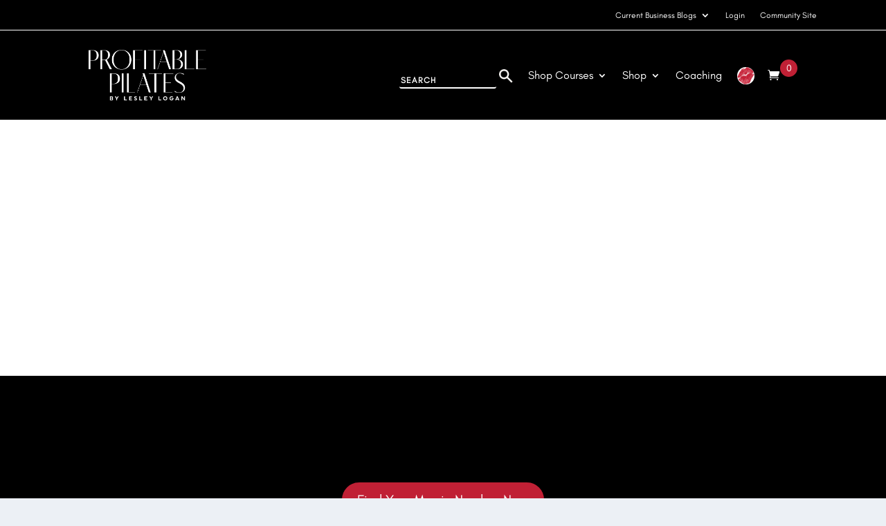

--- FILE ---
content_type: text/css
request_url: https://profitablepilates.com/wp-content/et-cache/1/1/706342/et-core-unified-706342.min.css?ver=1768315281
body_size: 11036
content:
#instructor-users-cust .et_pb_text_inner li{margin-bottom:0}#instructor-users-cust .et_pb_text_inner p a{color:#45459f!important}#instructor-users-cust .et_pb_text_inner p a:visited{color:#6e3a99!important}.course-progress .user-progress,.btn-green,#mpcs-navbar button:not(#mpcs-classroom-previous-lesson-link),.mpcs-classroom div#mpcs-lesson-navigation button:not(#previous_lesson_link),.mpcs-classroom #mpcs-quiz-navigation button:focus,.mpcs-classroom #mpcs-quiz-navigation button:hover{background:rgba(236,222,203,0.9);color:#000000!important;font-weight:bold!important}.et_pb_with_border.et_pb_section.et_pb_section_4.et_pb_with_background.et_section_regular{display:none!important}.mepr_error{background-color:white!important;border:none!important}.exclusive-page-container{color:black!important;font-family:Arial,sans-serif!important;text-align:center!important;padding:50px!important;margin:50px auto!important;width:80%!important;border:1px solid black;border-radius:12px!important;background:#f6f4f2!important}.exclusive-page-title{font-size:24px!important;font-weight:bold!important;color:black!important;line-height:1.4;margin-bottom:20px}.exclusive-page-text{font-size:16px!important;margin:15px 0!important;line-height:1.6;padding:0 10px}.exclusive-page-link{color:#c02035!important;text-decoration:none!important;font-weight:bold!important;border:1px solid #c02035!important;display:inline-block!important;padding:8px 24px!important;margin:15px 0!important;border-radius:6px;font-size:16px!important;transition:all 0.3s ease}.exclusive-page-link:hover{background:#c02035;color:#fff!important}@media (max-width:768px){.exclusive-page-container{padding:30px 20px!important;width:90%!important;margin:30px auto!important}.exclusive-page-title{font-size:20px!important}.exclusive-page-text{font-size:15px!important}.exclusive-page-link{font-size:15px!important;padding:6px 18px!important}}@media (max-width:480px){.exclusive-page-container{padding:20px 15px!important;width:91%!important}.exclusive-page-title{font-size:18px!important}.exclusive-page-text{font-size:14px!important}.exclusive-page-link{font-size:14px!important;padding:6px 16px!important}}.hide-cust-menu.et_pb_menu_page_id-691002{display:none!important}#menu-logged-out{width:400px}#et-boc .area-outer-wrap .da-close{opacity:1;right:10px}#et-boc .area-outer-wrap[data-da-color=dark] .da-close{-webkit-box-shadow:none;box-shadow:none;background:#fff;color:#000;text-shadow:none}#home-page-header-section .header-content{width:50%}.course-progress .progress-bar{background-color:#CAAF94!important}.course-progress .progress-text{color:#CAAF94!important}#main-footer-section .footer-href a{color:#bfbfbf!important}li.mega-link{margin-right:8px!important}li.mega-link img{height:80px;margin-bottom:20px}li.mega-link a{text-align:center}#respond.comment-respond{display:none}.storyarea_box .header-content img{margin-bottom:40px}.custom_border .et_pb_column:after{content:'';width:0;height:100%;position:absolute;border:1px solid #000;top:0;right:-25px}.custom_border .et_pb_column:last-child:after{display:none}.box_team.image{width:33%;display:inline-block;vertical-align:middle;padding-right:10px}.box_team.heading{width:60%;vertical-align:middle;display:inline-block}.blog-template-2 .header-content{background-color:rgba(255,255,255,0.5);padding:10%!important;min-height:550px}.blog-template-2.et_pb_fullwidth_header{padding:0px!important}.blog-template-2.et_pb_fullwidth_header .et_pb_fullwidth_header_container{margin-left:inherit}.border-botom-head{border:none}.border-botom-head::before{content:"";display:block;position:absolute;right:10%;max-width:200%;width:200%;border:1px solid red}.simplefavorite-button.preset{display:none}.favourite-link .simplefavorite-button.preset{display:block!important}.favourite-link{font-size:12px;position:absolute;top:50%;right:0;transform:translateY(-50%)}.favourite-link .simplefavorite-button.preset{border:0;padding:0;visibility:hidden;color:grey}.favourite-link .simplefavorite-button.preset:after{visibility:visible;content:'Add to library'}.favourite-link .simplefavorite-button.active.preset:after{visibility:visible;content:'Remove from library'}.border-botom-head.not_active::before{right:11%}.favourite-link .simplefavorite-button.preset:hover{color:red}.favourite-link .simplefavorite-button.preset i.sf-icon-favorite{display:none}#respond.comment-respond{display:none}.hide-show-comment{font-size:14px!important;color:#AF272F!important;border-width:1px!important;border-radius:30px;font-family:'Glacial indifference',Helvetica,Arial,Lucida,sans-serif!important;font-weight:undefined;background-image:initial}#hide-show-comment .et_pb_code_inner{text-align:center}.children .comment-body{padding-left:30px!important}.children .avatar.photo{width:25px}.children .comment_area{margin-left:-30px!important}#hide-show-comment-button.et_pb_button:after,#hide-show-comment-button.et_pb_button:before{font-size:25px}span.empty_comment_text{font-size:24px;text-align:center;margin-left:40%;padding-bottom:10px}.et_pb_contact_field_0_tb_footer #et_pb_contact_email_0{padding-left:2px!important;padding-bottom:6px!important}.et_pb_row.et_pb_row_1_tb_body ol,ul{text-align:left}.et_pb_row.et_pb_row_1_tb_body b{font-weight:bold!important}.et_pb_row.et_pb_row_1_tb_body a{color:#C02035!important}.et_social_icons_container li{padding-left:10px!important}.et_pb_row.et_pb_row_1_tb_body .wp-block-image figcaption{margin-top:-8px!important;font-size:90%}.akismet_comment_form_privacy_notice{display:none}@media only screen and (max-width:600px){#home-page-header-section .header-content{width:100%}}.et-menu-nav li.mega-menu>ul>li{width:20%;margin:0;padding-left:20px}.et-menu-nav li.mega-menu li a{width:100%!important}li.mega-menu ul li>a{position:relative;display:flex;flex-direction:column;padding-left:0;justify-content:flex-start}li.mega-menu ul li>a>img{position:absolute;top:15px;height:90px;margin-bottom:10px;z-index:1;width:90px}.et-menu-nav li.mega-menu>ul>li>a:first-child{border-bottom:1px solid #000!important;padding-bottom:20px!important;margin-bottom:10px!important;width:100%}.et_pb_menu_0_tb_header.et_pb_menu .nav li ul.sub-menu a{padding-left:30px}.et_pb_module.et_pb_fullwidth_menu.et_pb_fullwidth_menu_0_tb_header .nav li ul.sub-menu a{padding-left:30px}.et_pb_fullwidth_menu .et_pb_menu__menu>nav>ul>li>ul,.et_pb_menu .et_pb_menu__menu>nav>ul>li>ul{top:calc(100% - 25px);right:0!important;border-top:0px}.et-menu-nav li.mega-menu>ul{padding:30px 00px;position:absolute!important;width:85%}@media only screen and (min-width:981px){.et_pb_menu_0_tb_header.et_pb_menu .et_pb_menu__logo{width:auto!important}}@media (min-width:320px) and (max-width:767px){.et-menu-nav li.mega-menu li a{width:100%!important}li.mega-menu ul li.menu-marketing:before,li.mega-menu ul li.menu-making-money:before,li.mega-menu ul li.menu-studio-owners:before,li.mega-menu ul li.menu-business:before,li.mega-menu ul li.menu-business:before,li.mega-menu ul li.menu-teachers:before{content:" "!important;position:static}.et-menu-nav li.mega-menu li a{width:auto}li.mega-menu ul li.menu-marketing,li.mega-menu ul li.menu-making-money,li.mega-menu ul li.menu-studio-owners,li.mega-menu ul li.menu-business,li.mega-menu ul li.menu-teachers{padding-top:00px!important}.et_pb_contact_form_0_tb_footer .et_pb_contact_field{margin-right:0px;margin-left:0px!important}}@media (min-width:768px) and (max-width:1024px){}.mega-menu li.menu-studio-owners ul li a{width:213px!important}a.info-icon{width:31px;height:30px}.et_pb_widget.widget_media_image img{width:100%;border-radius:0px}.et_pb_widget.widget_media_image{background-color:#000}.et_pb_widget .widgettitle{font-family:'Glacial Regular',Helvetica,Arial,Lucida,sans-serif!important;background:#707070;padding:15px 20px;color:#ECDECB;font-size:22px;font-weight:400;text-align:center;line-height:1;letter-spacing:1.2px;text-transform:capitalize}.et_pb_widget{background:#fff;border-radius:0px}.et_pb_menu_0_tb_header.et_pb_menu .nav li ul{background-color:#fff!important}#blog-content .et_pb_row{margin-right:0px;margin-left:0px;width:100%}#blog-content .wp-block-image img{width:100%!important}#advertising_section{padding-top:20px;padding-bottom:5px;text-align:center}#advertising_section img{max-height:250px!important}#advertising_section p{color:darkslategray!important}#vertical-posts .et_pb_salvattore_content{}#vertical-posts .et_pb_salvattore_content article{padding:19px 19px 0px 19px!important}.bloggrid .et_pb_salvattore_content{display:-webkit-box;display:-ms-flexbox;display:flex}.bloggrid article{margin-bottom:20px!important;-webkit-box-flex:1;-ms-flex:1 0 auto;flex:1 0 auto;display:-webkit-box;display:-ms-flexbox;display:flex;-webkit-box-orient:vertical;-webkit-box-direction:normal;-ms-flex-direction:column;flex-direction:column}.bloggrid .post-content{-webkit-box-flex:1;-ms-flex:1 0 auto;flex:1 0 auto;display:-webkit-box;display:-ms-flexbox;display:flex;-webkit-box-orient:vertical;-webkit-box-direction:normal;-ms-flex-direction:column;flex-direction:column;-webkit-box-pack:justify;-ms-flex-pack:justify;justify-content:space-between}.bloggrid .column{margin-bottom:20px!important;display:-webkit-box;display:-ms-flexbox;display:flex;-webkit-box-orient:vertical;-webkit-box-direction:normal;-ms-flex-direction:column;flex-direction:column}#horizontal-posts article{padding:0 0 0 30px;border-radius:0}#horizontal-posts article img{width:48%;float:right}#horizontal-posts article h2.entry-title{margin-top:60px;width:50%}#horizontal-posts article .post-content p{width:48%;height:90px;overflow:hidden;position:relative;float:left;display:block}#horizontal-posts article .post-content{position:relative}#horizontal-posts article .post-content a.more-link{width:30%;position:absolute;top:90px}#courses-row{width:100%;float:left;border-top:8px solid #C02035;padding:15px 0px;background-color:#fff;display:inline-block}#courses-row article{padding:0;margin:0px 1%;border-radius:0;width:23%;float:left;-webkit-box-shadow:none!important;box-shadow:none!important}#courses-row article img{width:100%;margin-bottom:0px}#courses-row article h2.entry-title{margin-top:-10px;width:100%;font-size:14px;padding:0 8px}#featured-post-slider .et_pb_container h2{background-color:rgba(0,0,0,0.5);padding:60px;width:1050px;position:absolute;left:-62px;font-family:'Glacial-Regular',Helvetica,Arial,Lucida,sans-serif!important;text-transform:none!important;font-size:27px!important;text-align:left!important;color:#fff!important;bottom:0}#featured-post-slider{border-top:10px}#featured-post-slider .et_pb_container .et_pb_slide_content{display:none!important}#featured-post-slider .et_pb_container{padding-top:202px}#featured-post-slider .et_pb_slides .et_pb_slide{background-position:top center}#featured_course_current .et_pb_container h2{background-color:rgba(0,0,0,0.5);padding:60px;width:1050px;position:absolute;left:-62px;font-family:'Glacial-Regular',Helvetica,Arial,Lucida,sans-serif!important;text-transform:none!important;font-size:27px!important;text-align:left!important;color:#fff!important;bottom:0}#featured_course_current{border-top:8px solid #c02035}#featured_course_current .et_pb_container .et_pb_slide_content{display:none!important}#featured_course_current .et_pb_container{padding-top:202px}#featured_course_current .et_pb_slides .et_pb_slide{background-position:top center}@media (min-width:768px) and (max-width:1366px){#horizontal-posts article h2.entry-title{margin-top:40px;width:50%;font-size:18px;line-height:1.2em}#horizontal-posts article .post-content p{width:48%;height:57px;overflow:hidden;position:relative;float:left;display:block;font-size:16px;line-height:1.3em}.et_pb_row_2_tb_body,.page .et_pb_row_2_tb_body.et_pb_row,.single .et_pb_row_2_tb_body.et_pb_row{width:95%!important}#horizontal-posts article .post-content a.more-link{width:30%;position:absolute;top:70px}#featured-post-slider .et_pb_container h2,.et_pb_slide_0 .et_pb_slide_description .et_pb_slide_title{width:930px!important}}@media (min-width:800px) and (max-width:1024px){#featured-post-slider .et_pb_container h2{width:750px}#horizontal-posts article h2.entry-title{margin-top:30px;width:50%;font-size:18px;line-height:1.2em}#horizontal-posts article .post-content p{width:48%;height:60px;overflow:hidden;position:relative;float:left;display:block;font-size:15px;line-height:1.3em}#horizontal-posts article .post-content a.more-link{width:30%;position:absolute;top:60px}}h5.et_pb_toggle_title{padding:0px!important}.et_pb_toggle_content ul li{list-style-type:none;padding-left:0px}.et_pb_toggle_content ul{padding-inline-start:0px}input#searchsubmit{color:#ffffff!important;background:#29363e;border-color:#29363e;border-radius:0px;letter-spacing:1px;font-size:14px;font-family:'Poppins',Helvetica,Arial,Lucida,sans-serif!important;font-weight:500!important;text-transform:uppercase!important;background-color:#29363e;padding:2px 7px}.searchform input#s{height:27px;padding:6px 12px;background-color:#fff;border:1px solid #ccc;border-radius:2px;-webkit-box-shadow:inset 0 1px 1px rgba(0,0,0,.075);box-shadow:inset 0 1px 1px rgba(0,0,0,.075);-webkit-transition:border-color ease-in-out .15s,box-shadow ease-in-out .15s;-o-transition:border-color ease-in-out .15s,box-shadow ease-in-out .15s;transition:border-color ease-in-out .15s,box-shadow ease-in-out .15s}.search-field::placeholder{font-family:'Glacial-Regular';font-size:12px}.profile_avtar{}.profile_avtar img{border-radius:30px;height:40px!important;margin-top:12px;float:left}.mobile-desktop-menu .et_pb_menu__menu{display:block!important}.mobile-desktop-menu .et_mobile_nav_menu{display:none!important}.profile_avtar img{border-radius:25px;height:40px!important;margin-top:12px;float:left;width:40px}#course-listed-disc ol{list-style-type:none}#course-listed-disc ol li{padding-left:70px;margin-bottom:30px}#course-listed-disc ol li:nth-child(1):before{content:'1'}#course-listed-disc ol li:nth-child(2):before{content:'2'}#course-listed-disc ol li:nth-child(3):before{content:'3'}#course-listed-disc ol li:nth-child(4):before{content:'4'}#course-listed-disc ol li:nth-child(5):before{content:'5'}#course-listed-disc ol li:before{position:absolute;width:70px;left:00px;font-size:130px;color:#ECDECB!important;line-height:0.7em;text-align:right;font-family:'Glacial-Bold',Helvetica,Arial,Lucida,sans-serif;text-align:center}.html5-video-player a.ytp-impression-link{display:none!important}.ytp-chrome-top.ytp-show-cards-title{display:none!important}.ytp-youtube-button.ytp-button.yt-uix-sessionlink{display:none!important}.ytp-button.ytp-expand{display:none!important}.woocommerce-multi-currency.wmc-price-switcher{font-size:16px;position:relative;cursor:pointer;z-index:1;margin:5px 0;border:5px solid red;display:none!important}.woocommerce div.product{margin-bottom:0;position:relative;margin-top:-8px!important}div#mepr-account-nav{margin-bottom:100px;width:auto!important}div#mepr-account-welcome-message{margin-bottom:50px}.mepr-nav-item a{font-size:40px;margin-right:20px}.mp-form-label label{float:left;line-height:36px}.mp-form-row input[type="text"],.mp-form-row input[type="email"],.mp-form-row select{width:74%!important;float:left;background:transparent;border-bottom:1px solid #000;border-top:0px;border-right:0px;border-left:0px;border-radius:0px!important}.mp-form-row{min-height:70px}.container{width:auto;display:block;margin:0px auto;min-height:350px}.full_row{width:100%;margin:0px;padding:0px;display:block;position:relative}.lessons h2{font-weight:700;font-size:35px}.description{color:#000;text-align:left;line-height:1.2em}.column_50{width:50%;display:block}.column_100{width:100%;display:block}.lesson-details{width:32.5%;display:block;margin-top:35px;text-align:center}.lesson-details h5{font-size:20px;line-height:0.5em}.lesson-details_icons img{width:50px;min-height:80px;border:1px solid red}.left{float:left!important}.right{float:right!important}.border{border:1px solid red}.fluid-width-video-wrapper iframe,.fluid-width-video-wrapper object,.fluid-width-video-wrapper embed{top:0;left:0;width:100%;position:relative;height:600px}.commentlist>li.comment.et-pb-non-builder-comment{background-color:white;border:1px solid #707070;padding:10px;margin-bottom:20px}.comment .children{margin-top:-20px}.hide-show-comment.et_pb_button{margin-top:15px}p.blog-share-on{width:45%;float:left;margin-top:10px}.blog-share-buttons{float:left}#product-featured-image-top{overflow:auto!important}#product-featured-image-bottom{overflow:auto!important}#product-featured-image-bottom p.price{color:#fff}#product-featured-image-top p.price{color:#fff}.mpcs-section-overview{border:#DEDEDE 1px solid}.mpcs-section-overview h3{border-bottom:#DEDEDE 1px solid;padding:10px;background-color:#DEDEDE}.mpcs-section-overview ol.mpcs-lessons{padding-left:0px;font-size:14px}.mpcs-section-overview ol li{list-style-type:none}.instructor-page-blogs article{background-color:#fff;min-height:320px}.instructor-page-blogs article .entry-title{padding-top:20px;padding-left:20px}.instructor-page-blogs article .post-content{padding-left:20px}.nav-link.nav-link-prev .button{color:#fff;font-size:22px;font-style:italic!important;margin-top:-10px}.nav-link.nav-link-next .button{color:#fff;font-size:22px;font-style:italic!important;margin-top:-10px}.et_pb_module.et_pb_post_nav_0_tb_body.et_pb_posts_nav.nav-single{display:none}.nav-link.nav-link-prev .button:hover{color:#fff}.nav-link.nav-link-next .button:hover{color:#fff}.section-head.section_divider{border-bottom-color:#fff!important}#epkb_search_form.epkb-search.epkb-search-form-3{width:90%!important}#epkb-main-page-container #epkb_search_terms{border-radius:10px;text-align:center;border-color:#707070!important}.epkb-articles-coming-soon{text-align:center!important}.page-container .related.products ul.products li.product{border:1px solid #000;margin-left:10px!important;width:24%!important;max-width:24%!important;min-width:24%!important;padding:0px!important}.eckb-kb-template{margin-bottom:0px!important;padding-bottom:0px!important}#eckb-article-content{border:0px!important;border-radius:0px!important;-webkit-box-shadow:none!important;box-shadow:none!important}#eckb-article-page-container-v2.eckb_ap_active_theme_extra-child{background:#fff!important}.woocommerce ul.products .product_cat-featured-shop-products .product-wrapper{border:1px solid #000!important}#featured_slider_products_shop_page_first_slider .et_pb_slide_description{padding-top:8%}#featured_slider_products_shop_page_first_slider .et_pb_slide .et_pb_container .et_pb_slider_container_inner .et_pb_slide_image{right:-70px}#featured_slider_products_shop_page_first_slider .et_pb_slide_with_image .et_pb_container{width:90%;max-width:1920px;margin-bottom:8%}#shop_body_products .et_pb_section.et_section_regular .et_pb_row{width:77%;max-width:1920px}@media screen and (min-width:768px) and (max-width:1024px){.et-menu-nav li.mega-menu>ul{padding:30px 00px;position:absolute!important;width:100%}.et-menu .menu-item-has-children>a:first-child{padding-right:0px!important}.et-menu-nav li.mega-menu li>a{width:182px!important}.et-menu li li a{padding:6px 20px}.et_pb_fullwidth_menu_0_tb_header.et_pb_fullwidth_menu .nav li ul{background-color:#FFFFFF!important;border-color:#000000}.et-menu-nav li.mega-menu:hover>ul{opacity:1!important;visibility:visible!important}.et_pb_fullwidth_menu .et_pb_menu__menu>nav>ul>li>ul,.et_pb_menu .et_pb_menu__menu>nav>ul>li>ul{top:calc(100% - 26px)}#blog-content.et_pb_column .et_pb_row_inner,.et_pb_row{padding:10px 0}span.empty_comment_text{margin-left:34%!important}.commentlist{margin:0px 0px 30px!important}}@media screen and (min-width:320px) and (max-width:767px){li.sec-menu{padding-top:0px!important}li.sec-menu.marketing:before,li.sec-menu.making-money:before,li.sec-menu.studio-owners:before,li.sec-menu.business:before,li.sec-menu.teachers:before{content:url()}.et-menu-nav li.mega-menu>ul>li{width:100%;margin:0}.et-menu-nav li.mega-menu>ul>li>a:first-child{border-bottom:0px!important;padding-bottom:0px;margin-bottom:0px;margin-top:10px}.border-botom-head{right:30%}.et-menu-nav li.mega-menu>ul>li>a:first-child{border-top:1px solid #000!important;border-bottom:1px solid #000!important;padding-bottom:0px;margin-bottom:0px;font-weight:bold;margin-top:00px;font-size:18px!important}.et-menu-nav li.mega-menu>ul{padding:0px 00px;position:absolute!important;width:70%}.et_pb_fullwidth_menu .et-menu-nav>ul ul,.et_pb_menu .et-menu-nav>ul ul{padding:0px 0;text-align:left}.et-menu li li a{padding:3px 20px;width:200px}.et_pb_fullwidth_menu .et_pb_menu__menu>nav>ul>li>ul,.et_pb_menu .et_pb_menu__menu>nav>ul>li>ul{top:calc(100% - 25px);right:0!important;border-top:0px}p.blog-share-on{width:30%!important}span.empty_comment_text{margin-left:15%!important}.commentlist{margin:0px 0px 30px!important}}@media screen and (min-width:1200px) and (max-width:1300px){.et_pb_module.et_pb_text.et_pb_text_5_tb_body.et_pb_text_align_left.et_pb_bg_layout_light{margin-left:-30px}}@media (min-width:1024px) and (max-width:1366px){.et-menu-nav li.mega-menu>ul{padding:30px 00px;position:absolute!important;width:90%}#featured_slider_products_shop_page_first_slider .et_pb_slides .et_pb_slider_container_inner .et_pb_slide_image img{margin-top:-150px;width:60%}}@media screen and (min-width:320px) and (max-width:512px){#featured_slider_products_shop_page_first_slider .et_pb_slides .et_pb_slider_container_inner .et_pb_slide_image img{margin-top:-110px;width:70%}#limited_edition_2_products .et_pb_image_wrap img{height:350px!important;min-height:320px!important}#et-boc .product .et_pb_row.et_pb_row_4_tb_body.et_pb_gutters2 .et_pb_column.et_pb_css_mix_blend_mode_passthrough{width:100%!important}}@media screen and (min-width:512px) and (max-width:767px){#featured_slider_products_shop_page_first_slider .et_pb_slides .et_pb_slider_container_inner .et_pb_slide_image img{margin-top:-110px;width:70%}#limited_edition_2_products .et_pb_image_wrap img{height:600px;max-height:600px}}@media screen and (min-width:768px) and (max-width:1024px){#featured_slider_products_shop_page_first_slider .et_pb_slides .et_pb_slider_container_inner .et_pb_slide_image img{margin-top:-100px!important;width:66%}.et-db #et-boc #course_1st_section .et_pb_module.et_pb_text.et_pb_text_align_left.et_pb_bg_layout_light{margin-left:-30px!important;width:100%;font-size:20px}.et-db #et-boc #course_1st_section .et_pb_module.et_pb_text.et_pb_text_align_left.et_pb_bg_layout_light{margin-left:-30px!important;width:100%;font-size:20px}.et-db #et-boc #course_structure_section #course_structure_module.et_pb_module.et_pb_text.et_pb_text_align_left.et_pb_bg_layout_light{margin-left:-30px!important;width:100%;font-size:20px}}@media screen and (min-width:768px) and (max-width:1366px){#limited_edition_2_products.et_pb_row{width:80%!important;margin-bottom:20px}.et-db #et-boc #course_description_section .et_pb_module.et_pb_text.et_pb_text_align_left.et_pb_bg_layout_light{margin-left:-30px!important;width:100%;font-size:20px}.et-db #et-boc #course_1st_section .et_pb_module.et_pb_text.et_pb_text_align_left.et_pb_bg_layout_light{margin-left:-30px!important;width:100%;font-size:20px}.et-db #et-boc #course_structure_section #course_structure_module.et_pb_module.et_pb_text.et_pb_text_align_left.et_pb_bg_layout_light{margin-left:-30px!important;width:100%;font-size:20px}.page-id-27486 .et_pb_blog_1{margin-top:50px}}@media screen and (min-width:1366px) and (max-width:1920px){#shop_body_products .et_pb_row{width:77%!important;max-width:1920px!important}}@media screen and (min-width:1366px) and (max-width:1460px){#limited_edition_2_products .et_pb_image_wrap img{height:450px!important;max-height:450px!important}#featured_slider_products_shop_page_first_slider .et_pb_slides .et_pb_slider_container_inner .et_pb_slide_image img{margin-top:-70px!important;width:60%}}@media screen and (min-width:1460px) and (max-width:1700px){#limited_edition_2_products .et_pb_image_wrap img{height:500px!important;max-height:500px!important}#featured_slider_products_shop_page_first_slider .et_pb_slides .et_pb_slider_container_inner .et_pb_slide_image img{margin-top:-80px!important;width:60%}}@media screen and (min-width:1700px) and (max-width:1920px){#limited_edition_2_products .et_pb_image_wrap img{height:600px!important;max-height:600px!important}#featured_slider_products_shop_page_first_slider .et_pb_slides .et_pb_slider_container_inner .et_pb_slide_image img{margin-top:-150px!important;width:60%}}@media screen and (min-width:1920px) and (max-width:2200px){#limited_edition_2_products .et_pb_image_wrap img{height:600px!important;max-height:700px!important}#shop_body_products .et_pb_row{width:77%!important;max-width:1920px!important}#featured_slider_products_shop_page_first_slider .et_pb_slides .et_pb_slider_container_inner .et_pb_slide_image img{margin-top:-200px!important;width:60%}}@media screen and (min-width:320px) and (max-width:600px){#menu-item-32674.mega-menu.et_pb_menu_page_id-27486.menu-item.menu-item-type-post_type.menu-item-object-page.current-menu-item.page_item.page-item-27486.current_page_item.menu-item-has-children.menu-item-32674{display:none}}@media screen and (min-width:320px) and (max-width:740px){.et_pb_column #vertical-posts .et_pb_salvattore_content article{height:auto!important}}.wpcf7-form-control.wpcf7-text.wpcf7-email.wpcf7-validates-as-required.wpcf7-validates-as-email{background:none;border-bottom:1px solid}.wpcf7-form-control.wpcf7-text.wpcf7-validates-as-required{background:none;border-bottom:1px solid;width:60%}.wpcf7-form-control.wpcf7-text.wpcf7-validates-as-required{background:none;border-bottom:1px solid;width:60%}.wpcf7-form-control.wpcf7-textarea{background:none;border:1px solid;width:60%;border-radius:15px;margin-top:5px}.wpcf7-form-control.wpcf7-submit{background:none;float:left;margin-left:22%;font-size:24px;color:black;text-transform:capitalize}.wpcf7 input::placeholder{text-transform:capitalize!important;padding-left:-10px!important;color:rgba(0,0,0,.6)}#message_label{float:left;margin-left:20.9%;color:#635848;letter-spacing:1px;font-weight:500}#form_title{margin-left:20%}#search_page_form .et_contact_bottom_container{display:none}#search_page_form .et_contact_bottom_container #et_pb_contact_serach_filter_0{padding:10px}.nav-link.nav-link-prev .button{height:auto}#verticle-courses article:before{content:'Course';color:#c02035;font-size:16px;position:relative;padding:10px 20px;left:-150px;top:-20px;display:block;width:100%;font-family:'Glacial-Bold',Helvetica,Arial,Lucida,sans-serif}#login-page{padding:0}#user_login{width:100%!important;float:left;background:transparent;border-bottom:1px solid #000;border-top:0px;border-right:0px;border-left:0px;border-radius:0px!important}#user_pass{width:100%!important;float:left;background:transparent;border-bottom:1px solid #000;border-top:0px;border-right:0px;border-left:0px;border-radius:0px!important}#login-page .mepr_password{min-height:50px}#login-page .mp-form-label label{display:none!important}.login-page .mepr_username:after{content:'Email';position:absolute;left:5px;top:0;color:#bbb}.login-page .mp-hide-pw:after{content:'Password';position:absolute;left:5px;top:0;color:#bbb}.button.mp-hide-pw.hide-if-no-js{display:none!important}#login-page .submit{text-align:center}#login-page .submit #wp-submit{background:#C02035;color:#fff;border-radius:30px;padding-left:30px;padding-right:30px}.woocommerce-multi-currency.wmc-price-switcher{display:none}.loader-add-library{animation:spin 2s linear infinite;height:20px;width:20px;display:flex;justify-content:center;align-items:center;border-radius:34%;border:2px solid;border-style:outset;border-color:#ff0000;margin-top:-17px;margin-left:-70px}@-webkit-keyframes spin{0%{-webkit-transform:rotate(0deg)}100%{-webkit-transform:rotate(360deg)}}@keyframes spin{0%{transform:rotate(0deg)}100%{transform:rotate(360deg)}}.page-id-27486 .favourite-link.favourite-link-current{margin-top:0px!important;padding-bottom:0px}.page-id-27486 .et_pb_blog_0{padding-top:30px!important}.favourite-link.favourite-link-current{margin-top:-21px;background:#fff;padding-left:15px}.border-botom-head.border-botom-head-current::before{right:0;border-color:lightgray!important}.border-botom-head.border-botom-head-current-new::before{right:0;border-color:lightgray!important}#verticle-courses-blogs article:before{content:'Blog';color:#707070;font-size:16px;position:relative;padding:10px 20px;display:block;width:100%;font-family:'Glacial-Bold',Helvetica,Arial,Lucida,sans-serif}#vertical-posts-category-page-1 article:before{content:'Courses';color:#c02035;font-size:16px;position:relative;padding:10px 0 30px 20px;display:block;width:100%;font-family:'Glacial-Bold',Helvetica,Arial,Lucida,sans-serif}#vertical-posts-category-page-2 article:before{content:'Courses';color:#c02035;font-size:16px;position:relative;padding:10px 0 30px 20px;display:block;width:100%;font-family:'Glacial-Bold',Helvetica,Arial,Lucida,sans-serif}#vertical-posts-category-page-1 .et_pb_blog_grid .et_pb_post{padding:0!important}#vertical-posts-category-page-2 .et_pb_blog_grid .et_pb_post{padding:0!important}.woocommerce-MyAccount-navigation ul li{background:#E7DAC7}.woocommerce-MyAccount-navigation-link a{padding:10px 10px 10px 40px}.woocommerce-MyAccount-navigation-link:after{left:10px}.account_setting{text-align:center;padding:30px;background:#E7DAC7;font-size:38px!important}.woocommerce-MyAccount-navigation-link--subscriptions:after{content:"\E031"}.woocommerce-MyAccount-navigation-link--payment-methods:after{content:"\e01e"}#wp-submit.button-primary.mepr-share-button{margin-left:35%;background:#C02035;color:#fff;border-radius:30px;padding:10px 30px}@media not all and (min-resolution:.001dpcm){@supports (-webkit-appearance:none){.favourite-link .simplefavorite-button.preset{margin-top:0!important}}}.et_pb_row.et_pb_row_1_tb_body a:hover{color:#000!important}#featured-post-slider .et_pb_container h2{width:auto!important}#featured_course_current .et_pb_container h2{width:auto!important}@media screen and (min-width:320px) and (max-width:380px){.favourite-link.favourite-link-current{margin-top:-14px;font-size:16px!important}}@media screen and (min-width:380px) and (max-width:460px){.border-botom-head.border-botom-head-current::before{right:40%!important}.favourite-link.favourite-link-current{margin-top:-14px;font-size:16px!important}}@media screen and (min-width:380px) and (max-width:980px){.page-template-page-template-current .et_pb_section.et_pb_section_4.et_section_regular .et_pb_row.et_pb_row_5{width:90%!important}}#eckb-article-page-container-v2 #eckb-article-content-body a:link{color:#C02035}#eckb-article-page-container-v2 #eckb-article-content-body a:visited{color:#C02035}#eckb-article-page-container-v2 #eckb-article-content-body{color:black}#eckb-article-page-container-v2 #eckb-article-content-body hr.wp-block-separator{border-top:2px solid #C02035;padding-right:10px;display:inline-block;width:10%}#eckb-article-page-container-v2 #eckb-article-content-body div.wp-block-image{box-shadow:0 4px 8px 0 rgba(0,0,0,0.2),0 6px 20px 0 rgba(0,0,0,0.19)}.woocommerce-notices-wrapper .woocommerce-message .button.wc-forward{background-color:rgba(0,0,0,.2)}.woocommerce-page .woocommerce-message,.woocommerce .woocommerce-message{background:#c02035}.course_caption{padding-right:15px}.woocommerce-checkout.right-sidebar .content-area{width:100%;float:none;margin-right:0}#cart_counts{color:#fff;margin-top:42px;border:1px solid #C02035;height:25px;width:20px;border-radius:60%;margin-left:-10px;padding-right:5px;background:#C02035}@media screen and (max-width:768px){#cart_counts{margin-top:0}.free-access .mepr-signup-form.mepr-form label{font-size:16px;width:95%!important}.free-access .mp-form-row input[type="text"],.mp-form-row input[type="email"],.mp-form-row input[type="password"],.mp-form-row select{width:95%!important;height:30px}.free-access .mp_wrapper .cc-error,.mp_wrapper .mepr-form-has-errors,.mp_wrapper .mepr-validation-error{float:left;width:100%;font-size:10px;margin-top:-10px}.free-access .mp-form-row input[type="password"]{background:transparent;float:left;border-bottom:1px solid #000;border-top:0px;border-right:0px;border-left:0px;border-radius:0px!important}.free-access .mp-form-row.mp-password-strength-area{font-size:14px}.free-access .mepr-submit{margin-left:-10px;margin-bottom:10px}}.free-access .mepr-submit{background-color:#D2002E;color:#fff}.free-access .mp-form-row input[type="password"]{background:transparent;float:left;border-bottom:1px solid #000;border-top:0px;border-right:0px;border-left:0px;border-radius:0px!important;width:74%!important}#product-featured-image-top .et_pb_module_header{text-shadow:1px 1px 2px #000}#product-featured-image-top .et_pb_fullwidth_header_subhead{text-shadow:1px 1px 2px #000}#product-featured-image-bottom .et_pb_module_header{text-shadow:1px 1px 2px #000}#product-featured-image-bottom .et_pb_fullwidth_header_subhead{text-shadow:1px 1px 2px #000}.nav-link.nav-link-prev .button:hover{color:#c02035}.nav-link.nav-link-next .button:hover{color:#c02035}.post-nav .nav-links .nav-link-prev{margin-left:-20px}.et_pb_widget.widget_et_social_followers .social-icon{margin:-8px 10px 0 0!important}#menu-3-secondary-menu-logged-in li>a:first-child{padding-right:0px!important}.error404 #horizontal-posts article h2.entry-title{float:left}.error404 #horizontal-posts article::before{content:'Course';float:left;color:#fff;background-color:#C02035;margin-left:-30px;width:103%;padding:7px 0 7px 0;font-size:16px;font-family:'Glacial-Bold',Helvetica,Arial,Lucida,sans-serif}@media screen and (max-width:767px){#course_1.et_pb_blurb_0.et_pb_blurb,#course_2.et_pb_blurb_1.et_pb_blurb,#course_3.et_pb_blurb_2.et_pb_blurb,#course_4.et_pb_blurb_3.et_pb_blurb{width:50%}#course_3.et_pb_blurb_2.et_pb_blurb{clear:left}#check-out-course{clear:both}#horizontal-posts article{padding:0!important}#horizontal-posts article h2.entry-title{margin-top:0!important}}.et_pb_menu .et_pb_menu__wrap,.et-db #et-boc .et-l .et_pb_menu .et_pb_menu__wrap{align-items:center}#cart_counts{text-align:center;width:25px;padding-right:0;margin-top:-20px;display:block}.author_img_instructure{object-fit:cover}.video-btn-free{background:#c02035;color:#fff!important;padding:10px 20px 10px 40px;border-radius:30px;height:37px;position:absolute;bottom:0;right:0px;left:0;display:flex;align-items:center;max-width:300px;margin:0 auto;transition:0.3s}.video-btn-free:after{content:'';position:absolute;top:-3px;left:-10px;width:36px;height:37px;border:3px solid #c02035;background:#fff;border-radius:50%;transition:0.3s}.video-btn-free:before{content:'';background:url('https://profitablepilates.com/wp-content/uploads/2022/02/gift-box-with-a-bow.png') no-repeat center / cover;position:absolute;left:1px;top:7px;width:20px;height:20px;z-index:1;transition:0.3s}.video-btn-free:hover{padding-left:50px;max-width:310px}.video-btn-free:hover:after{transform:scale(1.2)}.video-btn-free:hover:before{transform:scale(1.2)}.video-btn-free.click-here-for-video{position:relative;bottom:0;line-height:17px!important;font-size:14px;border:none;display:block;max-width:290px;transition:0.3s}.click-here-for-video.video-btn-free:before{content:''!important;display:block!important;opacity:1;left:30px}.click-here-for-video.video-btn-free:after{content:''!important;display:block!important;opacity:1;left:20px}.video-btn-free.click-here-for-video:hover{border:none;background:#c02035;color:#fff!important;padding:10px 20px 10px 50px;padding-left:50px;max-width:300px}.video-btn-free.click-here-for-video:hover:after{left:-12px}@media screen and (max-width:767px){.video-btn-free{position:relative;display:inline-block;line-height:17px;bottom:0}.video-btn-free.click-here-for-video{display:block;max-width:290px;margin:0 auto}}.ebook-section-title .et_pb_text_inner h2{font-size:75px;line-height:1.2;padding:0;letter-spacing:0}.ebook-baner-text .et_pb_text_inner p{margin-bottom:30px}@media screen and (max-width:1300px){.ebook-section-title .et_pb_text_inner h2{font-size:60px}}@media screen and (max-width:767px){.ebook-baner-text .et_pb_text_inner p{line-height:1.2;margin:0}.ebook-section-title .et_pb_text_inner h2{font-size:40px}}#course-bundles-page ul.page-numbers .page-numbers.current{background:#C02035;color:#fff}#course-bundles-page ul.page-numbers li{border-radius:5px}#course-bundles-page ul.page-numbers li a.page-numbers{color:#000;background-color:#ecdecb}#check-out-course{clear:both}@media screen and (min-width:783px){.hustle-ui:not(.hustle-size--small).module_id_2 .hustle-layout{padding-right:330px!important;padding-left:30px!important;padding-top:30px!important;padding-bottom:30px!important}}body.postid-10207 .et_pb_module_inner .price .woocommerce-Price-amount.amount{display:none!important}.page article{box-shadow:none}.et_pb_widget_area_left{border-right:none;padding-right:0}.acc-hedding h2{padding:10px;background:#ddd;position:relative}.acc-hedding h2::after{content:'';position:absolute;top:15px;right:10px;width:10px;height:10px;border-top:3px solid #000;border-right:3px solid #000;transform:rotate(45deg);transition:0.4s}.acc-hedding h2.active::after{transform:rotate(136deg)}.acc-content{display:none;padding:10px;border:1px solid #ddd}.author:not(.author-lesley-logan-2) .dica_divi_carousel{display:none}#menu-2-primary-menu li.mega-link img{background:#fff}#main-footer-section .social-icon{width:25px;margin-right:10px}#main-footer-section .social-icon:last-child{margin-right:0}#et-boc .area-outer-wrap[data-da-area="join-the-wishlist-popup"]{width:100%;padding:0}.shop-all-page ul.products li.product .product-wrapper a.woocommerce-LoopProduct-link+a{padding:10px}.shop-all-page .woosq-btn{background:#000;color:#fff;font-size:14px;font-weight:500;letter-spacing:1px;width:calc(100% - 40px);position:absolute;line-height:20px;bottom:129px;left:20px;right:20px;z-index:11;transition:background-color 0.2s ease-out,visibility 0.1s ease-out;visibility:hidden}.shop-all-page .woosq-btn:hover{background:rgba(0,0,0,0.7);color:#fff}.shop-all-page .type-product:hover .woosq-btn{visibility:visible}.shop-all-page .product .product-wrapper a{text-align:left!important}.shop-all-page .product .product-wrapper .price{font-size:14px!important;color:rgba(0,0,0,.5)!important}.shop-all-page .product .product-wrapper .price .amount{font-size:14px!important}.shop-all-page .berocket_ajax_group_filter_title{font-size:18px!important;text-transform:capitalize;border-bottom:1px solid #d3d8df;padding-bottom:8px}.shop-all-page .berocket_single_filter_widget{border-bottom:1px solid #d3d8df}.shop-all-page .bapf_sfilter{margin-bottom:0!important}.shop-filter .bapf_head h3{display:flex;justify-content:space-between;align-items:center;margin-bottom:0;padding:18px 0;font-size:13px;letter-spacing:1px;line-height:13px;font-weight:normal;cursor:pointer;text-transform:uppercase;width:100%;font-family:'Glacial-Regular',Helvetica,Arial,Lucida,sans-serif;position:relative}.shop-filter .bapf_head h3 .fa-chevron-down:before{content:'+';font-size:20px;font-weight:700}.shop-filter .bapf_head h3 .fa-chevron-up:before{content:'-';font-size:20px;font-weight:700}.shop-filter .bapf_body{padding-bottom:18px}.woosq-popup{max-width:100%;width:80%}.woosq-popup .product_title{font-family:'Glacial-Regular',Helvetica,Arial,Lucida,sans-serif;font-size:28px;line-height:38px;color:#000}.woosq-popup .price{font-size:20px!important;color:#000!important}.woosq-popup .single_add_to_cart_button{display:flex!important;width:100%;margin:18px 0 0!important;padding:18px!important;background:#000!important;color:#fff!important;font-size:14px!important;font-weight:500!important;letter-spacing:1px;line-height:20px!important;justify-content:center;opacity:1!important;border:1px solid transparent!important}.woosq-popup .single_add_to_cart_button:hover{color:rgba(0,0,0,.75)!important;text-shadow:none!important;border:1px solid #000!important}.woosq-popup .product_meta{text-align:center}.woosq-popup .product_meta span{font-size:11px}.woosq-popup .product_meta span a{color:#000!important}#shop_body_products .type-product .woosq-btn{display:none}.et_pb_countdown_timer{padding:4%}.et_pb_countdown_timer .et_pb_countdown_timer_container{width:100%;text-align:center;position:relative;vertical-align:top}.et_pb_countdown_timer .title{font-weight:500;margin:0 0 30px;padding:0;text-align:center}.et_pb_countdown_timer h4.title{font-size:26px}.et_pb_countdown_timer .section{display:inline-block;position:relative}.et_pb_countdown_timer .section.values{width:17%;max-width:160px;vertical-align:top}.et_pb_countdown_timer .sep{position:relative}.et_pb_countdown_timer .section p{font-size:54px;line-height:54px;padding-bottom:0;text-align:center;display:inline-block}.et_pb_countdown_timer .section p.label{text-align:center;font-size:14px;line-height:25px;display:block}.box_team.heading h3{color:#c02035}.page-id-693053 .mp_wrapper,.page-id-703173 .mp_wrapper{max-width:580px;margin:60px auto;background:#fff;padding:20px;width:100%}.page-id-693053 .mp_wrapper.mp_login_form,.page-id-703173 .mp_wrapper.mp_login_form{margin:30px 0;padding:10px}.menu-marketing.second-level.sub.et_pb_menu_page_id-689296.menu-item.menu-item-type-custom.menu-item-object-custom.menu-item-has-children.menu-item-689296{line-height:1.4}.shop-menu-section .et_pb_menu__menu,.shop-menu-section .et_pb_menu__menu .fullwidth-menu-nav,.shop-menu-section #menu-custom_shop_menu{}#menu-custom_shop_menu>li{position:static!important}#menu-custom_shop_menu>li>a{font-size:25px;font-weight:600}#menu-custom_shop_menu>li>ul.sub-menu{top:100%;display:none;left:auto;right:auto!important}#menu-custom_shop_menu>li:hover>ul.sub-menu{display:block}#menu-custom_shop_menu>li.menu-item-691002>ul.sub-menu,#menu-custom_shop_menu>li.menu-item-691034>ul.sub-menu{display:none!important;flex-wrap:wrap!important;padding-top:10px!important}#menu-custom_shop_menu>li.menu-item-691002:hover>ul.sub-menu,#menu-custom_shop_menu>li.menu-item-691034:hover>ul.sub-menu{display:flex!important;border-top:0!important}#menu-custom_shop_menu>li.menu-item-691002>ul.sub-menu{width:480px!important;left:auto!important}#menu-custom_shop_menu>li.menu-item-691034>ul.sub-menu{width:100%!important;left:0!important;border-top:0!important}#menu-custom_shop_menu>li.menu-item-691002>ul.sub-menu>li,#menu-custom_shop_menu>li.menu-item-691034>ul.sub-menu>li{padding:0!important}#menu-custom_shop_menu>li.menu-item-691002>ul.sub-menu>li{width:50%!important}#menu-custom_shop_menu>li.menu-item-691034>ul.sub-menu>li{width:20%!important}#menu-custom_shop_menu>li>ul.sub-menu>li>a{width:auto!important;color:#000!important;font-size:20px!important;padding-top:0!important}#menu-custom_shop_menu>li.menu-item-691002>ul.sub-menu>li>a,#menu-custom_shop_menu>li.menu-item-691034>ul.sub-menu>li>a{border-bottom:1px solid #000!important}#menu-custom_shop_menu>li.menu-item-691002>ul.sub-menu>li>a:after,#menu-custom_shop_menu>li.menu-item-691034>ul.sub-menu>li>a:after{content:''!important}#menu-custom_shop_menu>li.menu-item-691002>ul.sub-menu ul.sub-menu,#menu-custom_shop_menu>li.menu-item-691034>ul.sub-menu ul.sub-menu{opacity:1!important;visibility:visible!important;position:static!important;border:none!important;box-shadow:none!important;width:auto!important}#menu-custom_shop_menu>li.menu-item-691002>ul.sub-menu ul.sub-menu li,#menu-custom_shop_menu>li.menu-item-691034>ul.sub-menu ul.sub-menu li{padding:0!important}#menu-custom_shop_menu>li.menu-item-691002>ul.sub-menu ul.sub-menu li a,#menu-custom_shop_menu>li.menu-item-691034>ul.sub-menu ul.sub-menu li a{font-weight:400!important;font-size:18px!important;color:#000!important}.woocommerce-page span.onsale,.woocommerce-page ul.products li.product span.onsale,.woocommerce span.onsale,.woocommerce ul.products li.product span.onsale{width:67px;line-height:20px}.mfp-woosq .mfp-close{padding:0}.woocommerce-page.et_pb_pagebuilder_layout div.product div.summary,.woocommerce.et_pb_pagebuilder_layout div.product div.summary{display:flex}.woosq-product .thumbnails.thumbnails-ori{display:block!important}.woosq-product .thumbnails.thumbnails-ori+.thumbnails-new{display:none!important}@media screen and (min-width:1200px){.custom-shop-menu .wpfFilterWrapper{margin:0;padding-bottom:0!important;padding-left:0!important}.custom-shop-menu ul.wpfFilterVerScroll{padding:0;display:flex;flex-wrap:wrap;justify-content:flex-start;align-items:stretch;max-height:none!important;overflow:inherit}.custom-shop-menu ul.wpfFilterVerScroll>li{list-style:none;padding:0 11px;margin:0}.custom-shop-menu ul.wpfFilterVerScroll>li>.wpfLiLabel{font-size:25px;padding-right:20px;padding-bottom:10px;position:relative;font-weight:600;display:block}.custom-shop-menu ul.wpfFilterVerScroll>li[data-term-slug="course"]>.wpfLiLabel:after,.custom-shop-menu ul.wpfFilterVerScroll>li[data-term-slug="merch"]>.wpfLiLabel:after,.custom-shop-menu ul.wpfFilterVerScroll>li[data-term-slug="events"]>.wpfLiLabel:after{font-family:ETmodules;content:"3";font-size:16px;position:absolute;right:0;top:3px;font-weight:800}.custom-shop-menu .wpfCheckbox{display:none}.custom-shop-menu ul.wpfFilterVerScroll>li>ul{display:none;flex-wrap:wrap;padding-top:10px!important;top:100%;background-color:#ecdecb;padding:20px 0;position:absolute;box-shadow:0 2px 5px rgb(0 0 0 / 10%);margin:0}.custom-shop-menu ul.wpfFilterVerScroll>li:hover>ul{display:block}.custom-shop-menu ul.wpfFilterVerScroll>li[data-term-slug="merch"]:hover>ul,.custom-shop-menu ul.wpfFilterVerScroll>li[data-term-slug="course"]:hover>ul{display:flex}.custom-shop-menu ul.wpfFilterVerScroll>li[data-term-slug="merch"]>ul{width:480px}.custom-shop-menu ul.wpfFilterVerScroll>li[data-term-slug="merch"]>ul>li{width:50%!important}.custom-shop-menu ul.wpfFilterVerScroll>li[data-term-slug="course"]>ul{width:100%;left:0}.custom-shop-menu ul.wpfFilterVerScroll>li[data-term-slug="course"]>ul>li{width:20%!important}.custom-shop-menu ul.wpfFilterVerScroll>li>ul>li>.wpfLiLabel{color:#000;font-size:20px;border-bottom:1px solid #000;padding:0 20px 6px}.custom-shop-menu ul.wpfFilterVerScroll>li[data-term-slug="events"]>ul>li>.wpfLiLabel{padding:6px 20px;border:none}.custom-shop-menu ul.wpfFilterVerScroll>li>ul ul{padding:20px 0;margin:0}.custom-shop-menu ul.wpfFilterVerScroll>li>ul ul li{display:block;padding:6px 20px!important}.custom-shop-menu ul.wpfFilterVerScroll>li>ul ul li .wpfLiLabel{font-weight:400;font-size:18px;color:#000}}.shop-all-page .shop-filter h3{font-size:18px!important;text-transform:capitalize;border-bottom:1px solid #d3d8df;padding-bottom:8px}.shop-filter .wpfFilterWrapper{padding:0!important;margin:0;border-bottom:1px solid #d3d8df}.shop-filter .wpfFilterTitle{display:flex;justify-content:space-between;align-items:center;margin-bottom:0;padding:18px 0;cursor:pointer;text-transform:uppercase;width:100%;position:relative;flex-wrap:wrap}.shop-filter .wpfFilterTitle .fa-plus:before{content:'+';font-size:20px;font-weight:700}.shop-filter .wpfFilterTitle .fa-minus:before{content:'+';font-size:20px;font-weight:700}.shop-filter .wpfFilterWrapper .wfpTitle{font-size:13px;letter-spacing:1px;line-height:13px;font-weight:normal;font-family:'Glacial-Regular',Helvetica,Arial,Lucida,sans-serif;height:auto;padding:0}.page-container .related.products ul.products li.product{border:none;padding-left:10px!important;margin-left:0!important}.related ul.products li.product .woosq-btn{display:none}ul.products .spinner{background:url(https://profitablepilates.com/wp-content/uploads/2022/11/PP-icon-e1667933883305.png) no-repeat center / auto 80%!important}.shop-menu-section{z-index:11}.top-cat-title .et_pb_text_inner h1{text-transform:uppercase}.product-search-filed input{background:rgba(0,0,0,.05);width:100%;color:#000}.search-col-right{position:absolute;right:0;z-index:11}.shop-menu-section .et_pb_column_2_3{width:100%}.custom-shop-menu .et_pb_code+.wpfFilterWrapper[data-slug="category"]{display:none!important}.shop-filter .wpfFilterWrapper[data-slug="category"]{display:none!important}.search-bx-product{position:relative}.search-bx-product img.search-img-pro{position:absolute;right:15px;top:9px;width:20px}span.close-btn-pro{position:absolute;right:20px;top:6px;font-size:30px;color:#000;line-height:20px;cursor:pointer;display:none}.header-content-container .et_pb_header_content_wrapper .woocommerce .price{font-size:14px}.header-content-container .et_pb_header_content_wrapper .woocommerce .price ins{text-decoration:none}@media screen and (min-width:768px){.box_team.image{width:170px;padding:0;margin:0 auto 20px;display:block}.box_team.heading{width:100%;text-align:center}.box_team.heading h3{font-size:28px}.custom_border .et_pb_column:after{right:-50px}.shop-menu-section{position:sticky;top:0;box-shadow:0px 0px 10px -2px rgba(0,0,0,0.5)}.admin-bar .shop-menu-section{top:23px}}@media screen and (max-width:980px){.shop-menu-section ul.et_mobile_menu li a{font-size:14px!important;font-weight:700!important}.page-id-690861 footer .et_builder_inner_content{z-index:0}.shop-menu-section .et_pb_column_2_3{margin-bottom:5px}.search-col-right{width:calc(100% - 50px)!important;left:0;right:auto}.favourite-link .simplefavorite-button.preset:after{background:#fff;padding-left:10px}}@media screen and (max-width:767px){.et_pb_countdown_timer h4.title{font-size:22px}.et_pb_countdown_timer .section p{font-size:24px;line-height:34px}.page-container .related.products ul.products li.product{width:50%!important;max-width:50%!important;min-width:50%!important}}.woocommerce .products .et_pb_extra_overlay:before{content:"\f06e"!important;font-family:'FontAwesome'!important;color:"#000"!important}#agency_section .et_pb_column{position:static;z-index:inherit}.agency-modal-bx{display:none;position:fixed;top:0;left:0;right:0;bottom:0;z-index:11;background:rgba(0,0,0,0.5)}.agency-modal-inner{display:flex;flex-wrap:wrap;position:absolute;top:50%;left:50%;transform:translate(-50%,-50%);background:#fff;max-width:980px;width:100%;padding:20px 10px}.agency-modal-inner div{width:100%}.close-icon-popup{position:absolute;right:4px;top:-5px;font-size:23px;font-weight:700;line-height:1;cursor:pointer}@media screen and (max-width:1300px){.dica_divi_carousel_0 .dica-container .swiper-button-next,.dica_divi_carousel_0 .dica-container .swiper-button-prev{display:none}}@media screen and (max-width:767px){#agency_section{display:flex;flex-wrap:wrap;align-items:flex-start}#agency_section .agency-sticky-box{position:sticky;top:0;background:#fff;z-index:1;margin:0!important;padding:10px 0;width:100%;height:100px;display:flex;align-items:center;justify-content:center}#agency_section.toolbar-compressed .agency-sticky-box{box-shadow:0px 3px 10px -1px rgb(0 0 0 / 20%)}#agency_section .et_pb_column{width:21.7%!important;display:block!important}#agency_section .et_pb_column.icon-col{width:13%!important}#agency_section .et_pb_with_border{border-top:0;border-bottom:0}#agency_section .et_pb_with_border .et_pb_with_border{border-top:1px solid #ebebeb;height:65px;padding:10px 5px;display:flex;align-items:center;justify-content:center;margin:0!important}#agency_section .et_pb_blurb{width:100%;padding:10px 5px!important;height:65px;display:flex;align-items:center}#agency_section .et_pb_module_header{font-size:12px;line-height:1;padding:0;word-break:break-word}#agency_section .et_pb_blurb_description,#agency_section .et_pb_blurb_description p{font-size:12px;line-height:1}#agency_section .info-icon img{width:20px}#agency_section .agency-sticky-box h2{transform:translateX(-50%) rotate(180deg);white-space:nowrap;-webkit-writing-mode:vertical-rl;writing-mode:vertical-rl;position:relative;left:50%;font-size:13px;padding:0}#agency_section .et_pb_blurb .et_pb_blurb_content{display:flex;align-items:center;justify-content:center}#agency_section .et_pb_blurb .et_pb_blurb_content .et_pb_main_blurb_image{margin:0}#agency_section .et_pb_blurb .et_pb_image_wrap .et-waypoint{font-size:20px}#agency_section .et_pb_button_module_wrapper .et_pb_button{font-size:8px!important;padding:10px 7px!important;min-width:60px}.agency-modal-inner{width:90%}.et_pb_text_inner .item{font-size:38px}}.mpcs-instructor .tile-meta{display:none}.mepr-unauthorized-message{text-align:center;margin-top:20px}.mepr-login-form-wrap .mp_wrapper{max-width:580px;margin:60px auto;background:#fff;padding:20px;width:100%}.wp-video,video.wp-video-shortcode,.mejs-container,.mejs-overlay.load{width:100%!important;height:100%!important}.mejs-container{padding-top:56.25%}.wp-video,video.wp-video-shortcode{max-width:100%!important}video.wp-video-shortcode{position:relative}.mejs-mediaelement{position:absolute;top:0;right:0;bottom:0;left:0}.mejs-controls{display:none}.mejs-overlay-play{top:0;right:0;bottom:0;left:0;width:auto!important;height:auto!important;display:none!important}.mejs-iframe-overlay{display:none}.mejs-mediaelement #player .html5-video-player .ytp-watermark.yt-uix-sessionlink{display:none!important}#post-708219 .entry-title{display:none}.help-articles .et_pb_post{margin-bottom:10px!important}.serch_btn input.et_pb_searchsubmit{padding:13px 15px!important;background:#dc855d;border-radius:0 5px 5px 0}.instra_text .et_pb_column.et_pb_column_4_4.et_pb_column_1.et_pb_css_mix_blend_mode_passthrough.et-last-child{display:flex}.help-articles .entry-title:before{content:"";background-image:url(https://lesleylogan.co/wp-content/uploads/2023/09/image_2023_08_07T04_27_47_462Z.png);background-repeat:no-repeat;background-size:100%;width:12px;height:17px;position:absolute}.help-articles .et_pb_post .entry-title a,.et_pb_post h2 a{text-decoration:none;margin-left:21px;display:block}.according_custom .et_pb_toggle_close{padding:15px}.according_custom .et_pb_toggle_open{padding:15px}.according_custom .et_pb_toggle_open .et_pb_toggle_content{padding-top:10px;position:relative;border-top:1px solid #000;margin-top:10px}.according_custom .et_pb_module{margin-bottom:8px!important}.help_articles_desk article{height:300px;justify-content:center;display:flex;flex-direction:column}.help_articles_desk .post-content{background-color:#862240;margin:15px auto;padding:10px 10px;border-radius:4px;border:1px solid #862240}.help_articles_desk .et_pb_post .entry-title a,.et_pb_post h2 a{text-decoration:none;display:block;margin-left:0px}.post_article_sec article{padding:30px;border-radius:5px!important;box-shadow:rgba(0,0,0,0.24) 0px 3px 8px;background-color:#ffffff}.post_article_sec h2.entry-title{border-bottom:1px solid #DC855D;margin-bottom:18px}.post_singal_page .et_pb_post{margin-bottom:10px!important;padding-left:25px}.post_singal_page article:before{content:"";background-image:url(https://lesleylogan.co/wp-content/uploads/2023/09/image_2023_08_07T04_27_47_462Z.png);background-repeat:no-repeat;background-size:100% 100%;width:12px;height:15px;top:3px;position:absolute;left:0}.post_sec .et_pb_column{margin-right:1.5%}.post_article_sec .post-content{font-family:Open Sans,Arial,sans-serif!important}.post_article_sec .entry-title a{font-family:Open Sans,Arial,sans-serif!important}.post_article_sec .post-meta{font-family:Open Sans,Arial,sans-serif!important}.post_txt1{font-family:Open Sans,Arial,sans-serif!important}.post_txt2{font-family:Open Sans,Arial,sans-serif!important}.post_txt3{font-family:Open Sans,Arial,sans-serif!important}.heading_singal_page{font-family:Open Sans,Arial,sans-serif!important}.post_singal_page h2{font-family:Open Sans,Arial,sans-serif!important}@media only screen and (max-width:768px){.serch_btn.et_pb_search .et_pb_searchform>div{display:-ms-flexbox;display:flex;flex-direction:column}.serch_btn input.et_pb_searchsubmit{margin-top:24px!important}.inata_icon{margin:0px!important}}.page-id-708219 .container{max-width:100vw!important}.page-id-708219 .entry-title{display:none}#post-708219{border-top:0!important}.boxzilla-container #boxzilla-709121.boxzilla-709121{max-width:400px!important}div#boxzilla-709121{max-width:400px!important}.form-builder-bx iframe{height:450px!important}.footer-href a{color:#fff!important}.et-waypoint:not(.et_pb_counters){opacity:1!important}@media screen and (min-width:1300px) and (max-width:1427px){.et_pb_menu{padding:10px 20px}.et_pb_menu__logo img{max-width:200px;height:auto}.et_pb_menu__wrap{display:flex;justify-content:space-between;flex-wrap:wrap}.et_pb_menu__menu{gap:10px}.et_pb_menu .et-menu li a{font-size:14px;padding:10px}}.course-instructor{margin-top:10px!important;margin-left:2px!important;font-size:14px!important;font-weight:bold!important;color:#555!important}#form-builder{height:300px!important;overflow:hidden}.header-content .et_pb_header_content_wrapper .woocommerce-Price-amount.amount{font-size:20px;text-shadow:3px 3px 5px rgb(10 10 10 / 80%)}.page-id-690861 .container{max-width:none}.page-id-690861 h1.entry-title{display:none}.page-id-690861 div#main-content{padding-top:0}.menu-icon-clickable{position:absolute;width:115px;height:115px;top:15px;left:35px;z-index:10;cursor:pointer}.tax-help .et_pb_section_0_tb_header .et_pb_with_border.et_pb_module.et_pb_fullwidth_menu.et_pb_fullwidth_menu_0_tb_header{border-bottom:1px solid!important}.tax-help .et_pb_section_1_tb_header.et_pb_with_background{padding: 0 0!important}.tax-help .et_pb_row.et_pb_row_0_tb_header.et_pb_equal_columns.et_pb_gutters1.et_pb_row--with-menu{width:100%!important;max-width:1920px!important}body.page-id-733513 .et-l.et-l--header{display:none!important}#menu-item-689297 a img{display:none!important}.woocommerce .outofstock a.button{display:none!important}body.author-lesley-logan.author-14 .et_pb_text_3_tb_body{display:none}#wc-ajax-loader{display:none;position:fixed;top:0;left:0;width:100%;height:100%;background:rgba(255,255,255,0.6);z-index:9999999;display:flex;justify-content:center;align-items:center}#wc-ajax-loader .loader-circle{width:55px;height:55px;border:6px solid rgba(0,0,0,0.15);border-top:6px solid #3498db;border-radius:50%;animation:smooth-spin 0.7s linear infinite;will-change:transform;transform:translateZ(0)}@keyframes smooth-spin{from{transform:rotate(0deg)}to{transform:rotate(360deg)}}#mpcs-main h2{display:none}#bookmark a.btn.btn-green{display:none}

--- FILE ---
content_type: text/css
request_url: https://profitablepilates.com/wp-content/et-cache/1/1/706342/et-core-unified-tb-26148-tb-26256-deferred-706342.min.css?ver=1768315282
body_size: 898
content:
@font-face{font-family:"Glacial-Bold";font-display:swap;src:url("https://profitablepilates.com/wp-content/uploads/et-fonts/GlacialIndifference-Bold-1.otf") format("opentype")}@font-face{font-family:"Glacial-Regular";font-display:swap;src:url("https://profitablepilates.com/wp-content/uploads/et-fonts/GlacialIndifference-Regular-1.otf") format("opentype")}@font-face{font-family:"Glacial-Bold";font-display:swap;src:url("https://profitablepilates.com/wp-content/uploads/et-fonts/GlacialIndifference-Bold-1.otf") format("opentype")}@font-face{font-family:"Glacial-Regular";font-display:swap;src:url("https://profitablepilates.com/wp-content/uploads/et-fonts/GlacialIndifference-Regular-1.otf") format("opentype")}.et_pb_section_0_tb_footer{padding-top:67px}.et_pb_section_0_tb_footer.et_pb_section{background-color:#000000!important}.et_pb_row_1_tb_footer.et_pb_row{padding-right:0px!important;padding-right:0px}.et_pb_image_0_tb_footer{margin-left:0px!important;width:100%;text-align:left;margin-left:0}.et_pb_text_0_tb_footer h1,.et_pb_text_1_tb_footer.et_pb_text,.et_pb_text_2_tb_footer.et_pb_text{color:#FFFFFF!important}.et_pb_text_0_tb_footer h2{font-family:'Glacial-Regular',Helvetica,Arial,Lucida,sans-serif;font-weight:700}.et_pb_text_0_tb_footer h6{font-family:'Glacial-Regular',Helvetica,Arial,Lucida,sans-serif;font-weight:700;color:#FFFFFF!important}.et_pb_text_1_tb_footer,.et_pb_text_2_tb_footer{font-family:'Glacial-Regular',Helvetica,Arial,Lucida,sans-serif;font-weight:300;font-size:13px}.et_pb_text_1_tb_footer h1,.et_pb_text_1_tb_footer h5,.et_pb_text_2_tb_footer h1,.et_pb_text_2_tb_footer h5{font-family:'Glacial indifference',sans-serif;color:#FFFFFF!important}body #page-container .et_pb_section .et_pb_button_0_tb_footer{color:#FFFFFF!important;border-color:#c02035;border-radius:30px;font-size:14px;font-family:'Glacial-Regular',Helvetica,Arial,Lucida,sans-serif!important;background-color:#c02035}body #page-container .et_pb_section .et_pb_button_0_tb_footer,body #page-container .et_pb_section .et_pb_button_0_tb_footer:hover{padding:0.3em 1em!important}body #page-container .et_pb_section .et_pb_button_0_tb_footer:before,body #page-container .et_pb_section .et_pb_button_0_tb_footer:after{display:none!important}.et_pb_button_0_tb_footer,.et_pb_button_0_tb_footer:after{transition:all 300ms ease 0ms}.et_pb_text_3_tb_footer{font-family:'Glacial-Regular',Helvetica,Arial,Lucida,sans-serif;font-size:13px;width:100%}.et_pb_text_3_tb_footer h1{font-family:'Glacial-Regular',Helvetica,Arial,Lucida,sans-serif;color:#FFFFFF!important}.et_pb_text_4_tb_footer{font-family:'Glacial-Regular',Helvetica,Arial,Lucida,sans-serif;font-size:13px;padding-top:0px!important;padding-right:0px!important;margin-right:-1px!important;max-width:100%}.et_pb_text_4_tb_footer h1{font-family:'Glacial-Regular',Helvetica,Arial,Lucida,sans-serif}.et_pb_row_2_tb_footer.et_pb_row{padding-top:0px!important;padding-bottom:1px!important;padding-top:0px;padding-bottom:1px}.et_pb_text_5_tb_footer.et_pb_text{color:#bfbfbf!important}.et_pb_text_5_tb_footer{font-family:'Glacial-Regular',Helvetica,Arial,Lucida,sans-serif;font-size:12px}.et_pb_text_5_tb_footer h1{text-align:center}@media only screen and (min-width:981px){.et_pb_button_0_tb_footer{width:100%;text-align:center}.et_pb_column_2_tb_footer{padding-left:40px}}@media only screen and (max-width:980px){.et_pb_image_0_tb_footer .et_pb_image_wrap img,.et_pb_button_0_tb_footer{width:auto}.et_pb_column_2_tb_footer{padding-left:0}}@media only screen and (max-width:767px){.et_pb_image_0_tb_footer .et_pb_image_wrap img,.et_pb_button_0_tb_footer{width:auto}.et_pb_column_2_tb_footer{padding-left:0}}@font-face{font-family:"Glacial-Bold";font-display:swap;src:url("https://profitablepilates.com/wp-content/uploads/et-fonts/GlacialIndifference-Bold-1.otf") format("opentype")}@font-face{font-family:"Glacial-Regular";font-display:swap;src:url("https://profitablepilates.com/wp-content/uploads/et-fonts/GlacialIndifference-Regular-1.otf") format("opentype")}div.et_pb_section.et_pb_section_2{background-image:linear-gradient(180deg,#FFFFFF 0%,#ecdecb 100%)!important}.et_pb_section_2{padding-bottom:0px}.et_pb_section_2.et_pb_section,.et_pb_section_16.et_pb_section{background-color:#FFFFFF!important}.et_pb_row_6.et_pb_row{padding-top:10px!important;padding-top:10px}.et_pb_divider_0{padding-right:400px;padding-left:400px;margin-bottom:11px!important}.et_pb_divider_0:before{border-top-color:#000000;border-top-width:2px;width:auto;top:0px;right:400px;left:400px}.et_pb_text_4{font-size:32px;padding-bottom:38px!important;width:100%;max-width:100%}.et_pb_section_14{padding-top:47px;padding-bottom:0px}.et_pb_section_14.et_pb_section{background-color:#ecdecb!important}.et_pb_row_7.et_pb_row{padding-bottom:20px!important;padding-bottom:20px}.et_pb_text_5.et_pb_text,.et_pb_text_7.et_pb_text{color:#000000!important}.et_pb_text_5,.et_pb_text_6{font-size:19px;padding-top:0px!important;padding-bottom:0px!important;margin-top:0px!important;margin-bottom:-10px!important;width:80%}.et_pb_text_5 h1{font-size:40px;color:#000000!important;text-align:center}.et_pb_text_5 h3,.et_pb_text_6 h3{font-size:26px;color:#FFFFFF!important}.et_pb_button_4_wrapper{margin-top:32px!important}body #page-container .et_pb_section .et_pb_button_4{color:#FFFFFF!important;border-color:#c02035;border-radius:25px;background-color:#c02035}.et_pb_button_4,.et_pb_button_4:after{transition:all 300ms ease 0ms}.et_pb_row_9.et_pb_row{padding-bottom:58px!important;padding-bottom:58px}.et_pb_image_0 .et_pb_image_wrap{border-width:1px}.et_pb_image_0{text-align:left;margin-left:0}.et_pb_text_6.et_pb_text{color:#FFFFFF!important}.et_pb_text_6 h1{font-size:40px;color:#FFFFFF!important;text-align:center}.et_pb_text_7{font-size:25px;padding-top:20px!important;padding-bottom:20px!important;width:90%;max-width:100%}.et_pb_text_7 h1{font-family:'Glacial Bold',sans-serif;color:#FFFFFF!important;text-align:center}.et_pb_text_7 h3{font-size:26px}.et_pb_text_5.et_pb_module,.et_pb_text_6.et_pb_module,.et_pb_text_7.et_pb_module{margin-left:auto!important;margin-right:auto!important}@media only screen and (max-width:980px){.et_pb_divider_0{padding-right:200px;padding-left:200px}.et_pb_divider_0:before{width:auto;top:0px;right:200px;left:200px}.et_pb_text_4{padding-top:30px!important}body #page-container .et_pb_section .et_pb_button_4:after{display:inline-block;opacity:0}body #page-container .et_pb_section .et_pb_button_4:hover:after{opacity:1}.et_pb_image_0{text-align:center;margin-left:auto;margin-right:auto}.et_pb_image_0 .et_pb_image_wrap img{width:auto}}@media only screen and (max-width:767px){.et_pb_divider_0{padding-right:80px;padding-left:80px}.et_pb_divider_0:before{width:auto;top:0px;right:80px;left:80px}.et_pb_text_4{padding-top:0px!important}.et_pb_text_5 h1{font-size:28px}.et_pb_button_4_wrapper{margin-top:35px!important}body #page-container .et_pb_section .et_pb_button_4:after{display:inline-block;opacity:0}body #page-container .et_pb_section .et_pb_button_4:hover:after{opacity:1}.et_pb_image_0 .et_pb_image_wrap img{width:auto}.et_pb_text_7{font-size:20px}}

--- FILE ---
content_type: text/javascript
request_url: https://profitablepilates.com/wp-content/plugins/woocommerce-smart-prices/public/js/woocommerce-smart-prices-public.js?ver=2.0.3
body_size: 646
content:
(function ($) {
        'use strict';

        $(window).load(function () {
            initPage();

        });

        function initPage() {
            if (typeof wcsp_smart_discount !== 'undefined') {
                if (typeof wcsp_smart_discount.page !== 'undefined' && wcsp_smart_discount.page == 'product') {
                    if (typeof wcsp_smart_discount.delay !== 'undefined') {
                        setTimeout(init_smart_discount_for_product, wcsp_smart_discount.delay * 1000);
                    }
                } else { //other pages
                    init_smart_discount_for_other_page();
                }

            }
            if (typeof wcsp_sd_confirmation !== 'undefined' && typeof wcsp_sd_confirmation !== 'undefined') {
                setTimeout(show_confirmation, (wcsp_sd_confirmation.expiration * 1000) - Date.now()
                );
            }
        }

        function init_smart_discount_for_product() {
            let expiration_delay = (parseInt(wcsp_smart_discount.delay) + wcsp_smart_discount.expiration) * 1000 - Date.now();
            if (expiration_delay <= 0) {
                return false;
            }
            if (wcsp_smart_discount.enable_text && wcsp_smart_discount.show_countdown) {
                let timeFromNow = new Date(wcsp_smart_discount.expiration * 1000);
                $('#wcsp-in-timer').countdown(timeFromNow, function (event) {
                    if (expiration_delay > 3600000) {
                        $(this).html(event.strftime('%H:%M:%S'));
                    } else {
                        $(this).html(event.strftime('%M:%S'));
                    }

                    smart_discount_start_product();
                }).on('finish.countdown', function () {
                    smart_discount_expired_product();
                });
            } else {
                $('div.wcsp-in-countdown').hide();
                smart_discount_start_product();
                setTimeout(smart_discount_expired_product, expiration_delay);
            }
        }

        function smart_discount_start_product() {
            if (wcsp_smart_discount.delay) {
                let price_block = $('div.product p.price');
                if ($('del', price_block).length) { //sale price exist
                    $('ins:not(.wcsp_sale_price)', price_block).hide();
                    $('ins.wcsp_sale_price', price_block).show();
                } else {
                    $('span.woocommerce-Price-amount', price_block).first().wrap('<del/>')
                    // $('span.woocommerce-Price-amount', price_block).first().contents().unwrap().wrap('<del/>')
                    $('ins.wcsp_sale_price', price_block).show();
                }
            }
            if (wcsp_smart_discount.enable_text) {
                if ($('p.price').length) {
                    $('div.wcsp-in-countdown-wrap').detach().insertAfter('p.price');
                }
                $('div.wcsp-in-countdown-wrap').css({
                    "background": wcsp_smart_discount.text_background,
                    "color": wcsp_smart_discount.text_color
                });
                $('.wcsp-in-countdown-wrap').show();
            }
        }

        function smart_discount_expired_product() {
            $('.wcsp-in-countdown-wrap').hide();
            let price_block = $('div.product p.price');
            if (wcsp_smart_discount.delay) {
                $('ins:not(.wcsp_sale_price)', price_block).show();
                if ($('ins:not(.wcsp_sale_price)', price_block).length) { //sale price exist
                    $('ins.wcsp_sale_price', price_block).hide();
                } else {
                    $('ins.wcsp_sale_price', price_block).hide();
                    $('del', price_block).contents().unwrap().wrap('<ins/>')
                }
            } else {
                $('ins:not(.wcsp_original_sale_price)', price_block).hide();
                $('ins.wcsp_original_sale_price', price_block).show();
            }
        }

        function init_smart_discount_for_other_page() {
            let expiration_delay = parseInt(wcsp_smart_discount.delay) * 1000 - Date.now();
            if (expiration_delay <= 0) {
                return false;
            }
            if (wcsp_smart_discount.show_countdown) {
                let timeFromNow = new Date(wcsp_smart_discount.expiration * 1000);
                $('#wcsp-in-timer').countdown(timeFromNow, function (event) {
                    if (expiration_delay > 3600000) {
                        $(this).html(event.strftime('%H:%M:%S'));
                    } else {
                        $(this).html(event.strftime('%M:%S'));
                    }

                }).on('finish.countdown', function () {
                    smart_discount_expired_other();
                });
                $('div.wcsp-in-countdown').show();
            } else {
                setTimeout(smart_discount_expired_other, expiration_delay);
            }
            $('div.wcsp-in-countdown-wrap').css({
                "background": wcsp_smart_discount.text_background,
                "color": wcsp_smart_discount.text_color
            });
            $('div.wcsp-in-countdown-wrap').show();
        }

        function smart_discount_expired_other() {
            let price_block = $('div.product p.price');
            $('.wcsp-in-countdown-wrap').hide();
            $('ins:not(.wcsp_sale_price)', price_block).show();
            if ($('ins:not(.wcsp_sale_price)', price_block).length) { //sale price exist
                $('ins.wcsp_sale_price', price_block).hide();
            } else {
                $('ins.wcsp_sale_price', price_block).hide();
                $('del', price_block).contents().unwrap().wrap('<ins/>')
            }
        }

        function show_confirmation() {
            if (typeof wcsp_sd_confirmation.confirmation_text !== 'undefined' && wcsp_sd_confirmation.confirmation_text.length
                && confirm(wcsp_sd_confirmation.confirmation_text.replaceAll('\\n', '\n'))) {
                location.reload();
            }
        }

    }

)
(jQuery);
